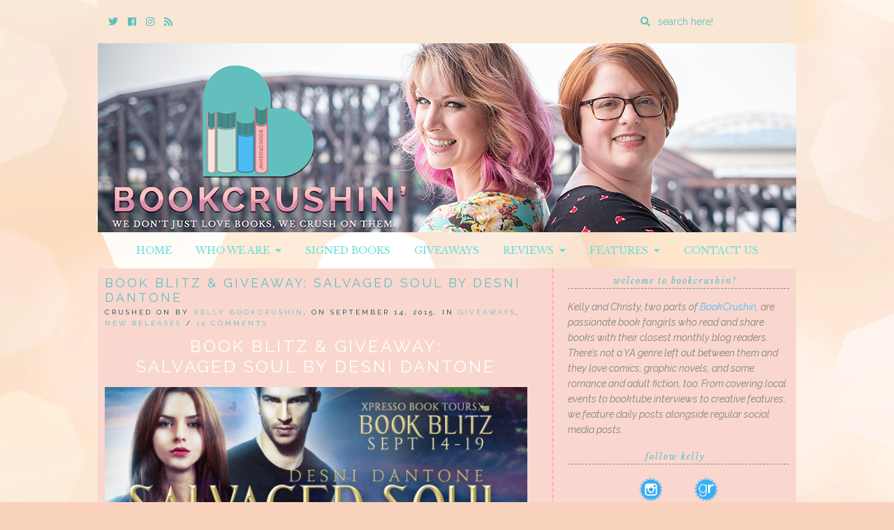

--- FILE ---
content_type: text/html; charset=UTF-8
request_url: https://bookcrushin.com/book-blitz-giveaway-salvaged-soul-by-desni-dantone/
body_size: 18883
content:
<!doctype html>

<html lang="en-US" class="no-js">

<head>
	<meta charset="utf-8">
	<meta http-equiv="X-UA-Compatible" content="IE=edge,chrome=1">

	<meta name="viewport" content="width=device-width">

	<link rel="pingback" href="https://bookcrushin.com/xmlrpc.php">

	<!-- wordpress head functions -->
	<meta name='robots' content='index, follow, max-image-preview:large, max-snippet:-1, max-video-preview:-1' />

	<!-- This site is optimized with the Yoast SEO plugin v24.5 - https://yoast.com/wordpress/plugins/seo/ -->
	<title>Book Blitz &amp; Giveaway: Salvaged Soul by Desni Dantone - BookCrushin</title>
	<link rel="canonical" href="https://bookcrushin.com/book-blitz-giveaway-salvaged-soul-by-desni-dantone/" />
	<meta property="og:locale" content="en_US" />
	<meta property="og:type" content="article" />
	<meta property="og:title" content="Book Blitz &amp; Giveaway: Salvaged Soul by Desni Dantone - BookCrushin" />
	<meta property="og:description" content="Book Blitz &amp; Giveaway: Salvaged Soul by Desni Dantone BookCrushin is happy to help share the news about the newest release in the Ignited Series, Salvaged Soul by Desni Dantone. In this post you will find all the book information, an excerpt, as well as an exclusive and blitz-wide giveaway! [&hellip;]" />
	<meta property="og:url" content="https://bookcrushin.com/book-blitz-giveaway-salvaged-soul-by-desni-dantone/" />
	<meta property="og:site_name" content="BookCrushin" />
	<meta property="article:publisher" content="https://www.facebook.com/BookCrushin/" />
	<meta property="article:published_time" content="2015-09-14T13:30:26+00:00" />
	<meta property="og:image" content="https://i0.wp.com/bookcrushin.com/wp-content/uploads/2015/07/SalvagedSoul.Ebook_-e1436321321176.jpg?fit=400%2C600&ssl=1" />
	<meta property="og:image:width" content="400" />
	<meta property="og:image:height" content="600" />
	<meta property="og:image:type" content="image/jpeg" />
	<meta name="author" content="Kelly BookCrushin" />
	<meta name="twitter:card" content="summary_large_image" />
	<meta name="twitter:creator" content="@bookcrushin" />
	<meta name="twitter:site" content="@bookcrushin" />
	<meta name="twitter:label1" content="Written by" />
	<meta name="twitter:data1" content="Kelly BookCrushin" />
	<meta name="twitter:label2" content="Est. reading time" />
	<meta name="twitter:data2" content="7 minutes" />
	<script type="application/ld+json" class="yoast-schema-graph">{"@context":"https://schema.org","@graph":[{"@type":"Article","@id":"https://bookcrushin.com/book-blitz-giveaway-salvaged-soul-by-desni-dantone/#article","isPartOf":{"@id":"https://bookcrushin.com/book-blitz-giveaway-salvaged-soul-by-desni-dantone/"},"author":{"name":"Kelly BookCrushin","@id":"https://bookcrushin.com/#/schema/person/0d784b2cabe42c6bbc815300596c86f6"},"headline":"Book Blitz &#038; Giveaway: Salvaged Soul by Desni Dantone","datePublished":"2015-09-14T13:30:26+00:00","mainEntityOfPage":{"@id":"https://bookcrushin.com/book-blitz-giveaway-salvaged-soul-by-desni-dantone/"},"wordCount":1321,"publisher":{"@id":"https://bookcrushin.com/#organization"},"image":{"@id":"https://bookcrushin.com/book-blitz-giveaway-salvaged-soul-by-desni-dantone/#primaryimage"},"thumbnailUrl":"https://bookcrushin.com/wp-content/uploads/2015/07/SalvagedSoul.Ebook_-e1436321321176.jpg","keywords":["Fantasy","Giveaways","mythology","New Release","Romance","Urban Fantasy","YA","Young Adult"],"articleSection":["Giveaways","New Releases"],"inLanguage":"en-US"},{"@type":"WebPage","@id":"https://bookcrushin.com/book-blitz-giveaway-salvaged-soul-by-desni-dantone/","url":"https://bookcrushin.com/book-blitz-giveaway-salvaged-soul-by-desni-dantone/","name":"Book Blitz & Giveaway: Salvaged Soul by Desni Dantone - BookCrushin","isPartOf":{"@id":"https://bookcrushin.com/#website"},"primaryImageOfPage":{"@id":"https://bookcrushin.com/book-blitz-giveaway-salvaged-soul-by-desni-dantone/#primaryimage"},"image":{"@id":"https://bookcrushin.com/book-blitz-giveaway-salvaged-soul-by-desni-dantone/#primaryimage"},"thumbnailUrl":"https://bookcrushin.com/wp-content/uploads/2015/07/SalvagedSoul.Ebook_-e1436321321176.jpg","datePublished":"2015-09-14T13:30:26+00:00","breadcrumb":{"@id":"https://bookcrushin.com/book-blitz-giveaway-salvaged-soul-by-desni-dantone/#breadcrumb"},"inLanguage":"en-US","potentialAction":[{"@type":"ReadAction","target":["https://bookcrushin.com/book-blitz-giveaway-salvaged-soul-by-desni-dantone/"]}]},{"@type":"ImageObject","inLanguage":"en-US","@id":"https://bookcrushin.com/book-blitz-giveaway-salvaged-soul-by-desni-dantone/#primaryimage","url":"https://bookcrushin.com/wp-content/uploads/2015/07/SalvagedSoul.Ebook_-e1436321321176.jpg","contentUrl":"https://bookcrushin.com/wp-content/uploads/2015/07/SalvagedSoul.Ebook_-e1436321321176.jpg","width":400,"height":600},{"@type":"BreadcrumbList","@id":"https://bookcrushin.com/book-blitz-giveaway-salvaged-soul-by-desni-dantone/#breadcrumb","itemListElement":[{"@type":"ListItem","position":1,"name":"Home","item":"https://bookcrushin.com/"},{"@type":"ListItem","position":2,"name":"Book Blitz &#038; Giveaway: Salvaged Soul by Desni Dantone"}]},{"@type":"WebSite","@id":"https://bookcrushin.com/#website","url":"https://bookcrushin.com/","name":"BookCrushin","description":"We don&#039;t just LOVE books, we CRUSH on them!","publisher":{"@id":"https://bookcrushin.com/#organization"},"potentialAction":[{"@type":"SearchAction","target":{"@type":"EntryPoint","urlTemplate":"https://bookcrushin.com/?s={search_term_string}"},"query-input":{"@type":"PropertyValueSpecification","valueRequired":true,"valueName":"search_term_string"}}],"inLanguage":"en-US"},{"@type":"Organization","@id":"https://bookcrushin.com/#organization","name":"BookCrushin","url":"https://bookcrushin.com/","logo":{"@type":"ImageObject","inLanguage":"en-US","@id":"https://bookcrushin.com/#/schema/logo/image/","url":"https://i0.wp.com/bookcrushin.com/wp-content/uploads/2018/08/bookcrushin-logo-social.jpg?fit=1030%2C1009&ssl=1","contentUrl":"https://i0.wp.com/bookcrushin.com/wp-content/uploads/2018/08/bookcrushin-logo-social.jpg?fit=1030%2C1009&ssl=1","width":1030,"height":1009,"caption":"BookCrushin"},"image":{"@id":"https://bookcrushin.com/#/schema/logo/image/"},"sameAs":["https://www.facebook.com/BookCrushin/","https://x.com/bookcrushin","http://www.instagram.com/bookcrushin"]},{"@type":"Person","@id":"https://bookcrushin.com/#/schema/person/0d784b2cabe42c6bbc815300596c86f6","name":"Kelly BookCrushin","image":{"@type":"ImageObject","inLanguage":"en-US","@id":"https://bookcrushin.com/#/schema/person/image/","url":"https://secure.gravatar.com/avatar/f5932ee6104cd1b9e7d0d57df52e02d7?s=96&d=identicon&r=pg","contentUrl":"https://secure.gravatar.com/avatar/f5932ee6104cd1b9e7d0d57df52e02d7?s=96&d=identicon&r=pg","caption":"Kelly BookCrushin"},"description":"She/her - Philadelphia, PA.","sameAs":["https://bookcrushin.com","http://www.instagram.com/bookcrushin","https://x.com/bookcrushin"],"url":"https://bookcrushin.com/author/kelly/"}]}</script>
	<!-- / Yoast SEO plugin. -->


<link rel='dns-prefetch' href='//secure.gravatar.com' />
<link rel='dns-prefetch' href='//stats.wp.com' />
<link rel='dns-prefetch' href='//use.fontawesome.com' />
<link rel='dns-prefetch' href='//fonts.googleapis.com' />
<link rel='dns-prefetch' href='//v0.wordpress.com' />
<link rel="alternate" type="application/rss+xml" title="BookCrushin &raquo; Feed" href="https://bookcrushin.com/feed/" />
<link rel="alternate" type="application/rss+xml" title="BookCrushin &raquo; Comments Feed" href="https://bookcrushin.com/comments/feed/" />
<link rel="alternate" type="application/rss+xml" title="BookCrushin &raquo; Book Blitz &#038; Giveaway: Salvaged Soul by Desni Dantone Comments Feed" href="https://bookcrushin.com/book-blitz-giveaway-salvaged-soul-by-desni-dantone/feed/" />
<script type="text/javascript">
/* <![CDATA[ */
window._wpemojiSettings = {"baseUrl":"https:\/\/s.w.org\/images\/core\/emoji\/15.0.3\/72x72\/","ext":".png","svgUrl":"https:\/\/s.w.org\/images\/core\/emoji\/15.0.3\/svg\/","svgExt":".svg","source":{"concatemoji":"https:\/\/bookcrushin.com\/wp-includes\/js\/wp-emoji-release.min.js?ver=fb51ed45810bbe60eb9ea387ff89c020"}};
/*! This file is auto-generated */
!function(i,n){var o,s,e;function c(e){try{var t={supportTests:e,timestamp:(new Date).valueOf()};sessionStorage.setItem(o,JSON.stringify(t))}catch(e){}}function p(e,t,n){e.clearRect(0,0,e.canvas.width,e.canvas.height),e.fillText(t,0,0);var t=new Uint32Array(e.getImageData(0,0,e.canvas.width,e.canvas.height).data),r=(e.clearRect(0,0,e.canvas.width,e.canvas.height),e.fillText(n,0,0),new Uint32Array(e.getImageData(0,0,e.canvas.width,e.canvas.height).data));return t.every(function(e,t){return e===r[t]})}function u(e,t,n){switch(t){case"flag":return n(e,"\ud83c\udff3\ufe0f\u200d\u26a7\ufe0f","\ud83c\udff3\ufe0f\u200b\u26a7\ufe0f")?!1:!n(e,"\ud83c\uddfa\ud83c\uddf3","\ud83c\uddfa\u200b\ud83c\uddf3")&&!n(e,"\ud83c\udff4\udb40\udc67\udb40\udc62\udb40\udc65\udb40\udc6e\udb40\udc67\udb40\udc7f","\ud83c\udff4\u200b\udb40\udc67\u200b\udb40\udc62\u200b\udb40\udc65\u200b\udb40\udc6e\u200b\udb40\udc67\u200b\udb40\udc7f");case"emoji":return!n(e,"\ud83d\udc26\u200d\u2b1b","\ud83d\udc26\u200b\u2b1b")}return!1}function f(e,t,n){var r="undefined"!=typeof WorkerGlobalScope&&self instanceof WorkerGlobalScope?new OffscreenCanvas(300,150):i.createElement("canvas"),a=r.getContext("2d",{willReadFrequently:!0}),o=(a.textBaseline="top",a.font="600 32px Arial",{});return e.forEach(function(e){o[e]=t(a,e,n)}),o}function t(e){var t=i.createElement("script");t.src=e,t.defer=!0,i.head.appendChild(t)}"undefined"!=typeof Promise&&(o="wpEmojiSettingsSupports",s=["flag","emoji"],n.supports={everything:!0,everythingExceptFlag:!0},e=new Promise(function(e){i.addEventListener("DOMContentLoaded",e,{once:!0})}),new Promise(function(t){var n=function(){try{var e=JSON.parse(sessionStorage.getItem(o));if("object"==typeof e&&"number"==typeof e.timestamp&&(new Date).valueOf()<e.timestamp+604800&&"object"==typeof e.supportTests)return e.supportTests}catch(e){}return null}();if(!n){if("undefined"!=typeof Worker&&"undefined"!=typeof OffscreenCanvas&&"undefined"!=typeof URL&&URL.createObjectURL&&"undefined"!=typeof Blob)try{var e="postMessage("+f.toString()+"("+[JSON.stringify(s),u.toString(),p.toString()].join(",")+"));",r=new Blob([e],{type:"text/javascript"}),a=new Worker(URL.createObjectURL(r),{name:"wpTestEmojiSupports"});return void(a.onmessage=function(e){c(n=e.data),a.terminate(),t(n)})}catch(e){}c(n=f(s,u,p))}t(n)}).then(function(e){for(var t in e)n.supports[t]=e[t],n.supports.everything=n.supports.everything&&n.supports[t],"flag"!==t&&(n.supports.everythingExceptFlag=n.supports.everythingExceptFlag&&n.supports[t]);n.supports.everythingExceptFlag=n.supports.everythingExceptFlag&&!n.supports.flag,n.DOMReady=!1,n.readyCallback=function(){n.DOMReady=!0}}).then(function(){return e}).then(function(){var e;n.supports.everything||(n.readyCallback(),(e=n.source||{}).concatemoji?t(e.concatemoji):e.wpemoji&&e.twemoji&&(t(e.twemoji),t(e.wpemoji)))}))}((window,document),window._wpemojiSettings);
/* ]]> */
</script>
<style id='wp-emoji-styles-inline-css' type='text/css'>

	img.wp-smiley, img.emoji {
		display: inline !important;
		border: none !important;
		box-shadow: none !important;
		height: 1em !important;
		width: 1em !important;
		margin: 0 0.07em !important;
		vertical-align: -0.1em !important;
		background: none !important;
		padding: 0 !important;
	}
</style>
<link rel='stylesheet' id='wp-block-library-css' href='https://bookcrushin.com/wp-includes/css/dist/block-library/style.min.css?ver=fb51ed45810bbe60eb9ea387ff89c020' type='text/css' media='all' />
<link rel='stylesheet' id='mediaelement-css' href='https://bookcrushin.com/wp-includes/js/mediaelement/mediaelementplayer-legacy.min.css?ver=4.2.17' type='text/css' media='all' />
<link rel='stylesheet' id='wp-mediaelement-css' href='https://bookcrushin.com/wp-includes/js/mediaelement/wp-mediaelement.min.css?ver=fb51ed45810bbe60eb9ea387ff89c020' type='text/css' media='all' />
<style id='jetpack-sharing-buttons-style-inline-css' type='text/css'>
.jetpack-sharing-buttons__services-list{display:flex;flex-direction:row;flex-wrap:wrap;gap:0;list-style-type:none;margin:5px;padding:0}.jetpack-sharing-buttons__services-list.has-small-icon-size{font-size:12px}.jetpack-sharing-buttons__services-list.has-normal-icon-size{font-size:16px}.jetpack-sharing-buttons__services-list.has-large-icon-size{font-size:24px}.jetpack-sharing-buttons__services-list.has-huge-icon-size{font-size:36px}@media print{.jetpack-sharing-buttons__services-list{display:none!important}}.editor-styles-wrapper .wp-block-jetpack-sharing-buttons{gap:0;padding-inline-start:0}ul.jetpack-sharing-buttons__services-list.has-background{padding:1.25em 2.375em}
</style>
<style id='classic-theme-styles-inline-css' type='text/css'>
/*! This file is auto-generated */
.wp-block-button__link{color:#fff;background-color:#32373c;border-radius:9999px;box-shadow:none;text-decoration:none;padding:calc(.667em + 2px) calc(1.333em + 2px);font-size:1.125em}.wp-block-file__button{background:#32373c;color:#fff;text-decoration:none}
</style>
<style id='global-styles-inline-css' type='text/css'>
body{--wp--preset--color--black: #000000;--wp--preset--color--cyan-bluish-gray: #abb8c3;--wp--preset--color--white: #ffffff;--wp--preset--color--pale-pink: #f78da7;--wp--preset--color--vivid-red: #cf2e2e;--wp--preset--color--luminous-vivid-orange: #ff6900;--wp--preset--color--luminous-vivid-amber: #fcb900;--wp--preset--color--light-green-cyan: #7bdcb5;--wp--preset--color--vivid-green-cyan: #00d084;--wp--preset--color--pale-cyan-blue: #8ed1fc;--wp--preset--color--vivid-cyan-blue: #0693e3;--wp--preset--color--vivid-purple: #9b51e0;--wp--preset--gradient--vivid-cyan-blue-to-vivid-purple: linear-gradient(135deg,rgba(6,147,227,1) 0%,rgb(155,81,224) 100%);--wp--preset--gradient--light-green-cyan-to-vivid-green-cyan: linear-gradient(135deg,rgb(122,220,180) 0%,rgb(0,208,130) 100%);--wp--preset--gradient--luminous-vivid-amber-to-luminous-vivid-orange: linear-gradient(135deg,rgba(252,185,0,1) 0%,rgba(255,105,0,1) 100%);--wp--preset--gradient--luminous-vivid-orange-to-vivid-red: linear-gradient(135deg,rgba(255,105,0,1) 0%,rgb(207,46,46) 100%);--wp--preset--gradient--very-light-gray-to-cyan-bluish-gray: linear-gradient(135deg,rgb(238,238,238) 0%,rgb(169,184,195) 100%);--wp--preset--gradient--cool-to-warm-spectrum: linear-gradient(135deg,rgb(74,234,220) 0%,rgb(151,120,209) 20%,rgb(207,42,186) 40%,rgb(238,44,130) 60%,rgb(251,105,98) 80%,rgb(254,248,76) 100%);--wp--preset--gradient--blush-light-purple: linear-gradient(135deg,rgb(255,206,236) 0%,rgb(152,150,240) 100%);--wp--preset--gradient--blush-bordeaux: linear-gradient(135deg,rgb(254,205,165) 0%,rgb(254,45,45) 50%,rgb(107,0,62) 100%);--wp--preset--gradient--luminous-dusk: linear-gradient(135deg,rgb(255,203,112) 0%,rgb(199,81,192) 50%,rgb(65,88,208) 100%);--wp--preset--gradient--pale-ocean: linear-gradient(135deg,rgb(255,245,203) 0%,rgb(182,227,212) 50%,rgb(51,167,181) 100%);--wp--preset--gradient--electric-grass: linear-gradient(135deg,rgb(202,248,128) 0%,rgb(113,206,126) 100%);--wp--preset--gradient--midnight: linear-gradient(135deg,rgb(2,3,129) 0%,rgb(40,116,252) 100%);--wp--preset--font-size--small: 13px;--wp--preset--font-size--medium: 20px;--wp--preset--font-size--large: 36px;--wp--preset--font-size--x-large: 42px;--wp--preset--spacing--20: 0.44rem;--wp--preset--spacing--30: 0.67rem;--wp--preset--spacing--40: 1rem;--wp--preset--spacing--50: 1.5rem;--wp--preset--spacing--60: 2.25rem;--wp--preset--spacing--70: 3.38rem;--wp--preset--spacing--80: 5.06rem;--wp--preset--shadow--natural: 6px 6px 9px rgba(0, 0, 0, 0.2);--wp--preset--shadow--deep: 12px 12px 50px rgba(0, 0, 0, 0.4);--wp--preset--shadow--sharp: 6px 6px 0px rgba(0, 0, 0, 0.2);--wp--preset--shadow--outlined: 6px 6px 0px -3px rgba(255, 255, 255, 1), 6px 6px rgba(0, 0, 0, 1);--wp--preset--shadow--crisp: 6px 6px 0px rgba(0, 0, 0, 1);}:where(.is-layout-flex){gap: 0.5em;}:where(.is-layout-grid){gap: 0.5em;}body .is-layout-flex{display: flex;}body .is-layout-flex{flex-wrap: wrap;align-items: center;}body .is-layout-flex > *{margin: 0;}body .is-layout-grid{display: grid;}body .is-layout-grid > *{margin: 0;}:where(.wp-block-columns.is-layout-flex){gap: 2em;}:where(.wp-block-columns.is-layout-grid){gap: 2em;}:where(.wp-block-post-template.is-layout-flex){gap: 1.25em;}:where(.wp-block-post-template.is-layout-grid){gap: 1.25em;}.has-black-color{color: var(--wp--preset--color--black) !important;}.has-cyan-bluish-gray-color{color: var(--wp--preset--color--cyan-bluish-gray) !important;}.has-white-color{color: var(--wp--preset--color--white) !important;}.has-pale-pink-color{color: var(--wp--preset--color--pale-pink) !important;}.has-vivid-red-color{color: var(--wp--preset--color--vivid-red) !important;}.has-luminous-vivid-orange-color{color: var(--wp--preset--color--luminous-vivid-orange) !important;}.has-luminous-vivid-amber-color{color: var(--wp--preset--color--luminous-vivid-amber) !important;}.has-light-green-cyan-color{color: var(--wp--preset--color--light-green-cyan) !important;}.has-vivid-green-cyan-color{color: var(--wp--preset--color--vivid-green-cyan) !important;}.has-pale-cyan-blue-color{color: var(--wp--preset--color--pale-cyan-blue) !important;}.has-vivid-cyan-blue-color{color: var(--wp--preset--color--vivid-cyan-blue) !important;}.has-vivid-purple-color{color: var(--wp--preset--color--vivid-purple) !important;}.has-black-background-color{background-color: var(--wp--preset--color--black) !important;}.has-cyan-bluish-gray-background-color{background-color: var(--wp--preset--color--cyan-bluish-gray) !important;}.has-white-background-color{background-color: var(--wp--preset--color--white) !important;}.has-pale-pink-background-color{background-color: var(--wp--preset--color--pale-pink) !important;}.has-vivid-red-background-color{background-color: var(--wp--preset--color--vivid-red) !important;}.has-luminous-vivid-orange-background-color{background-color: var(--wp--preset--color--luminous-vivid-orange) !important;}.has-luminous-vivid-amber-background-color{background-color: var(--wp--preset--color--luminous-vivid-amber) !important;}.has-light-green-cyan-background-color{background-color: var(--wp--preset--color--light-green-cyan) !important;}.has-vivid-green-cyan-background-color{background-color: var(--wp--preset--color--vivid-green-cyan) !important;}.has-pale-cyan-blue-background-color{background-color: var(--wp--preset--color--pale-cyan-blue) !important;}.has-vivid-cyan-blue-background-color{background-color: var(--wp--preset--color--vivid-cyan-blue) !important;}.has-vivid-purple-background-color{background-color: var(--wp--preset--color--vivid-purple) !important;}.has-black-border-color{border-color: var(--wp--preset--color--black) !important;}.has-cyan-bluish-gray-border-color{border-color: var(--wp--preset--color--cyan-bluish-gray) !important;}.has-white-border-color{border-color: var(--wp--preset--color--white) !important;}.has-pale-pink-border-color{border-color: var(--wp--preset--color--pale-pink) !important;}.has-vivid-red-border-color{border-color: var(--wp--preset--color--vivid-red) !important;}.has-luminous-vivid-orange-border-color{border-color: var(--wp--preset--color--luminous-vivid-orange) !important;}.has-luminous-vivid-amber-border-color{border-color: var(--wp--preset--color--luminous-vivid-amber) !important;}.has-light-green-cyan-border-color{border-color: var(--wp--preset--color--light-green-cyan) !important;}.has-vivid-green-cyan-border-color{border-color: var(--wp--preset--color--vivid-green-cyan) !important;}.has-pale-cyan-blue-border-color{border-color: var(--wp--preset--color--pale-cyan-blue) !important;}.has-vivid-cyan-blue-border-color{border-color: var(--wp--preset--color--vivid-cyan-blue) !important;}.has-vivid-purple-border-color{border-color: var(--wp--preset--color--vivid-purple) !important;}.has-vivid-cyan-blue-to-vivid-purple-gradient-background{background: var(--wp--preset--gradient--vivid-cyan-blue-to-vivid-purple) !important;}.has-light-green-cyan-to-vivid-green-cyan-gradient-background{background: var(--wp--preset--gradient--light-green-cyan-to-vivid-green-cyan) !important;}.has-luminous-vivid-amber-to-luminous-vivid-orange-gradient-background{background: var(--wp--preset--gradient--luminous-vivid-amber-to-luminous-vivid-orange) !important;}.has-luminous-vivid-orange-to-vivid-red-gradient-background{background: var(--wp--preset--gradient--luminous-vivid-orange-to-vivid-red) !important;}.has-very-light-gray-to-cyan-bluish-gray-gradient-background{background: var(--wp--preset--gradient--very-light-gray-to-cyan-bluish-gray) !important;}.has-cool-to-warm-spectrum-gradient-background{background: var(--wp--preset--gradient--cool-to-warm-spectrum) !important;}.has-blush-light-purple-gradient-background{background: var(--wp--preset--gradient--blush-light-purple) !important;}.has-blush-bordeaux-gradient-background{background: var(--wp--preset--gradient--blush-bordeaux) !important;}.has-luminous-dusk-gradient-background{background: var(--wp--preset--gradient--luminous-dusk) !important;}.has-pale-ocean-gradient-background{background: var(--wp--preset--gradient--pale-ocean) !important;}.has-electric-grass-gradient-background{background: var(--wp--preset--gradient--electric-grass) !important;}.has-midnight-gradient-background{background: var(--wp--preset--gradient--midnight) !important;}.has-small-font-size{font-size: var(--wp--preset--font-size--small) !important;}.has-medium-font-size{font-size: var(--wp--preset--font-size--medium) !important;}.has-large-font-size{font-size: var(--wp--preset--font-size--large) !important;}.has-x-large-font-size{font-size: var(--wp--preset--font-size--x-large) !important;}
.wp-block-navigation a:where(:not(.wp-element-button)){color: inherit;}
:where(.wp-block-post-template.is-layout-flex){gap: 1.25em;}:where(.wp-block-post-template.is-layout-grid){gap: 1.25em;}
:where(.wp-block-columns.is-layout-flex){gap: 2em;}:where(.wp-block-columns.is-layout-grid){gap: 2em;}
.wp-block-pullquote{font-size: 1.5em;line-height: 1.6;}
</style>
<link rel='stylesheet' id='collapscore-css-css' href='https://bookcrushin.com/wp-content/plugins/jquery-collapse-o-matic/css/core_style.css?ver=1.0' type='text/css' media='all' />
<link rel='stylesheet' id='collapseomatic-css-css' href='https://bookcrushin.com/wp-content/plugins/jquery-collapse-o-matic/css/light_style.css?ver=1.6' type='text/css' media='all' />
<link rel='stylesheet' id='ubb-front-end-styles-css' href='https://bookcrushin.com/wp-content/plugins/ultimate-book-blogger/assets/css/frontend.css?ver=3.6.2' type='text/css' media='all' />
<style id='ubb-front-end-styles-inline-css' type='text/css'>

			.star_rating {
				color: #61c0bf;
			}
			
		.ubb-content-warning {
			background: #61c0bf;
			color: #f9d2bd;
		}
		
		.ubb-about-author {
			background: #fae3d9;
			border: 0px none ;
			color: #848484;
		}
		
		.ubb-tabs ul li a {
			color: #787878;
		}

		.ubb-tabs li.ubb-active-link, .ubb-tabs-content {
			background: #f9e1d6;
			border: 2px dashed #ffb6b9;
		}
		
		.ubb-tabs li.ubb-active-link {
			border-bottom-color: #f9e1d6;
		}

		.ubb-tabs li.ubb-active-link a {
			color: #61c0bf;
		}

		.ubb-related-post:hover {
			background: #f9e9e5;
		}
		
		.ubb-spoiler .ubb-thespoil {
			background: #ffb6b9;
		}
		
</style>
<link rel='stylesheet' id='font-awesome-css' href='https://use.fontawesome.com/releases/v5.5.0/css/all.css?ver=5.5.0' type='text/css' media='all' />
<link rel='stylesheet' id='tweakme2-google-fonts-css' href='https://fonts.googleapis.com/css?family=Libre+Baskerville%3A400%2C400italic%7CRaleway%3A400%2C400italic%2C700%2C700italic%2C600%2C500&#038;ver=6.5.7' type='text/css' media='all' />
<link rel='stylesheet' id='bootstrap-css' href='https://bookcrushin.com/wp-content/themes/tweakme2/assets/css/bootstrap.min.css?ver=3.0' type='text/css' media='all' />
<link rel='stylesheet' id='tweakme2-css' href='https://bookcrushin.com/wp-content/themes/tweakme2/style.css?ver=2.3.0' type='text/css' media='all' />
<style id='tweakme2-inline-css' type='text/css'>
@media (min-width: 992px) { #main_content_wrap > .col-md-8 { width: 66%; } #main_content_wrap > .col-md-4 { width: 34%; } }
</style>
<link rel='stylesheet' id='tweakme2-custom-css-css' href='https://bookcrushin.com/wp-content/uploads/tweakme2/custom-css.css?ver=1769235062' type='text/css' media='all' />
<link rel='stylesheet' id='jetpack-subscriptions-css' href='https://bookcrushin.com/wp-content/plugins/jetpack/modules/subscriptions/subscriptions.css?ver=14.0' type='text/css' media='all' />
<link rel='stylesheet' id='sharedaddy-css' href='https://bookcrushin.com/wp-content/plugins/jetpack/modules/sharedaddy/sharing.css?ver=14.0' type='text/css' media='all' />
<link rel='stylesheet' id='social-logos-css' href='https://bookcrushin.com/wp-content/plugins/jetpack/_inc/social-logos/social-logos.min.css?ver=14.0' type='text/css' media='all' />
<script type="text/javascript" src="https://bookcrushin.com/wp-includes/js/jquery/jquery.min.js?ver=3.7.1" id="jquery-core-js"></script>
<script type="text/javascript" src="https://bookcrushin.com/wp-includes/js/jquery/jquery-migrate.min.js?ver=3.4.1" id="jquery-migrate-js"></script>
<link rel="https://api.w.org/" href="https://bookcrushin.com/wp-json/" /><link rel="alternate" type="application/json" href="https://bookcrushin.com/wp-json/wp/v2/posts/11649" /><link rel="EditURI" type="application/rsd+xml" title="RSD" href="https://bookcrushin.com/xmlrpc.php?rsd" />
<link rel="alternate" type="application/json+oembed" href="https://bookcrushin.com/wp-json/oembed/1.0/embed?url=https%3A%2F%2Fbookcrushin.com%2Fbook-blitz-giveaway-salvaged-soul-by-desni-dantone%2F" />
<link rel="alternate" type="text/xml+oembed" href="https://bookcrushin.com/wp-json/oembed/1.0/embed?url=https%3A%2F%2Fbookcrushin.com%2Fbook-blitz-giveaway-salvaged-soul-by-desni-dantone%2F&#038;format=xml" />
	<style>img#wpstats{display:none}</style>
		<meta name="p:domain_verify" content="4e93f9166c54cc495760695677e52bf7"/>
<link rel="icon" href="https://bookcrushin.com/wp-content/uploads/2018/08/cropped-Bookcrushin-Logo-32x32.png" sizes="32x32" />
<link rel="icon" href="https://bookcrushin.com/wp-content/uploads/2018/08/cropped-Bookcrushin-Logo-192x192.png" sizes="192x192" />
<link rel="apple-touch-icon" href="https://bookcrushin.com/wp-content/uploads/2018/08/cropped-Bookcrushin-Logo-180x180.png" />
<meta name="msapplication-TileImage" content="https://bookcrushin.com/wp-content/uploads/2018/08/cropped-Bookcrushin-Logo-270x270.png" />
	<!-- end of wordpress head -->

</head>

<body data-rsssl=1 class="post-template-default single single-post postid-11649 single-format-standard">


<div id="wrap">

	<div id="top-bar" class="container">
	<div class="top-bar-wrap">

		<div class="top-bar-section">	<ul class="tweakme2-social-media">
		<li><a href="https://twitter.com/bookcrushin" target="_blank"><span class="screen-reader-text">Twitter</span><i class="fab fa-twitter"></i></a></li>
<li><a href="https://www.facebook.com/bookcrushin" target="_blank"><span class="screen-reader-text">Cebook</span><i class="fab fa-facebook"></i></a></li>
<li><a href="https://www.instagram.com/bookcrushin" target="_blank"><span class="screen-reader-text">Instagram</span><i class="fab fa-instagram"></i></a></li>
<li><a href="https://bookcrush.in/feed/" target="_blank"><span class="screen-reader-text">Rss</span><i class="fa fa-rss"></i></a></li>	</ul>
	</div><div class="top-bar-section">					<form action="https://bookcrushin.com/" method="GET" class="relative">
						<label for="top-bar-search" class="screen-reader-text">Enter a search query</label>
						<i class="fa fa-search"></i>
						<input type="search" id="top-bar-search" name="s" placeholder="search here!" value="">
					</form>
					</div>
	</div>
</div>
					<header role="banner" id="top-header" class="text-center">
													<div class="site-logo text-center">
								<a href="https://bookcrushin.com"><img src="https://bookcrushin.com/wp-content/uploads/2018/08/Bookcrushin-Final-Banner.png" alt="BookCrushin"></a>
							</div>
												</header>
						<nav id="navbar-wrap-1" class="navbar navbar-creativewhim nav-centered" role="navigation">
		<div class="container">
			<div class="navbar-header nomargin">
				<button type="button" class="navbar-toggle" data-toggle="collapse" data-target="#navbar_1">
					<span class="sr-only">Toggle navigation</span>
					<span class="icon-bar"></span>
					<span class="icon-bar"></span>
					<span class="icon-bar"></span>
				</button>
			</div>
			<div id="navbar_1" class="collapse navbar-collapse">
				<ul id="menu-default" class="nav navbar-nav"><li id="menu-item-18058" class="menu-item menu-item-type-custom menu-item-object-custom menu-item-home menu-item-18058"><a href="https://bookcrushin.com/">Home</a></li>
<li id="menu-item-159" class="menu-item menu-item-type-post_type menu-item-object-page menu-item-has-children menu-item-159 dropdown"><a href="https://bookcrushin.com/about/" class="dropdown-toggle" data-toggle="dropdown">Who We Are &nbsp;<b class="fa fa-caret-down"></b></a>
<ul class="dropdown-menu">
	<li id="menu-item-18057" class="menu-item menu-item-type-post_type menu-item-object-page menu-item-18057"><a href="https://bookcrushin.com/about/">About Us</a></li>
	<li id="menu-item-157" class="menu-item menu-item-type-post_type menu-item-object-page menu-item-157"><a href="https://bookcrushin.com/review-policy/">Review Policy</a></li>
	<li id="menu-item-417" class="menu-item menu-item-type-post_type menu-item-object-page menu-item-417"><a href="https://bookcrushin.com/contact-us/">Contact Us</a></li>
</ul>
</li>
<li id="menu-item-38643" class="menu-item menu-item-type-post_type menu-item-object-page menu-item-38643"><a href="https://bookcrushin.com/where-to-buy-signed-books/">Signed Books</a></li>
<li id="menu-item-418" class="menu-item menu-item-type-taxonomy menu-item-object-category current-post-ancestor current-menu-parent current-post-parent menu-item-418"><a href="https://bookcrushin.com/category/giveaways/">Giveaways</a></li>
<li id="menu-item-160" class="menu-item menu-item-type-taxonomy menu-item-object-category menu-item-has-children menu-item-160 dropdown"><a href="https://bookcrushin.com/category/reviews/" class="dropdown-toggle" data-toggle="dropdown">Reviews &nbsp;<b class="fa fa-caret-down"></b></a>
<ul class="dropdown-menu">
	<li id="menu-item-18108" class="menu-item menu-item-type-custom menu-item-object-custom menu-item-18108"><a href="https://bookcrushin.com/category/reviews">Recent Reviews</a></li>
	<li id="menu-item-28369" class="menu-item menu-item-type-custom menu-item-object-custom menu-item-28369"><a href="https://bookcrushin.com/tag/audiobook-review/">Audiobook Reviews</a></li>
	<li id="menu-item-18106" class="menu-item menu-item-type-post_type menu-item-object-page menu-item-18106"><a href="https://bookcrushin.com/reviews-by-title/">Reviews by Title</a></li>
	<li id="menu-item-18105" class="menu-item menu-item-type-post_type menu-item-object-page menu-item-18105"><a href="https://bookcrushin.com/reviews-by-author/">Reviews by Author</a></li>
	<li id="menu-item-18104" class="menu-item menu-item-type-post_type menu-item-object-page menu-item-18104"><a href="https://bookcrushin.com/sortable-archive/">Sortable Archive</a></li>
</ul>
</li>
<li id="menu-item-554" class="menu-item menu-item-type-custom menu-item-object-custom menu-item-has-children menu-item-554 dropdown"><a class="dropdown-toggle" data-toggle="dropdown">Features &nbsp;<b class="fa fa-caret-down"></b></a>
<ul class="dropdown-menu">
	<li id="menu-item-416" class="menu-item menu-item-type-taxonomy menu-item-object-category current-post-ancestor current-menu-parent current-post-parent menu-item-416"><a href="https://bookcrushin.com/category/new-releases/">New Releases</a></li>
	<li id="menu-item-12850" class="menu-item menu-item-type-taxonomy menu-item-object-category menu-item-12850"><a href="https://bookcrushin.com/category/cover-crush/">Cover Crush</a></li>
	<li id="menu-item-12851" class="menu-item menu-item-type-taxonomy menu-item-object-category menu-item-12851"><a href="https://bookcrushin.com/category/books-on-our-radar/">Books On Our Radar</a></li>
	<li id="menu-item-18952" class="menu-item menu-item-type-taxonomy menu-item-object-category menu-item-18952"><a href="https://bookcrushin.com/category/its-personal/">It&#8217;s Personal</a></li>
	<li id="menu-item-18953" class="menu-item menu-item-type-taxonomy menu-item-object-category menu-item-18953"><a href="https://bookcrushin.com/category/comics-graphic-novels/">Comic Crush</a></li>
	<li id="menu-item-14661" class="menu-item menu-item-type-taxonomy menu-item-object-category menu-item-14661"><a href="https://bookcrushin.com/category/reviews/book-rewind/">Book Rewind</a></li>
	<li id="menu-item-23575" class="menu-item menu-item-type-post_type menu-item-object-page menu-item-23575"><a href="https://bookcrushin.com/events-calendar/">Book Events</a></li>
	<li id="menu-item-12852" class="menu-item menu-item-type-taxonomy menu-item-object-category menu-item-12852"><a href="https://bookcrushin.com/category/feature/">Features</a></li>
</ul>
</li>
<li id="menu-item-18012" class="menu-item menu-item-type-post_type menu-item-object-page menu-item-18012"><a href="https://bookcrushin.com/contact-us/">Contact Us</a></li>
</ul>			</div>
		</div>
	</nav>
	
	<div id="content" class="container">


	<div class="row nomargin" id="main_content_wrap">

		
		<main id="main" class="col-md-8 clearfix" role="main">

			
				<article id="post-11649" class="clear overflow-hidden single_post_page full-post post-11649 post type-post status-publish format-standard has-post-thumbnail hentry category-giveaways category-new-releases tag-fantasy tag-giveaways tag-mythology tag-new-release tag-romance tag-urban-fantasy tag-ya tag-young-adult">
							<header class="post_header">
						<h1 class="post-title entry-title">Book Blitz &#038; Giveaway: Salvaged Soul by Desni Dantone</h1>
					</header>
					<p class="meta">Crushed on by <a href="https://bookcrushin.com/author/kelly/">Kelly BookCrushin</a>, on September 14, 2015, in <a href="https://bookcrushin.com/category/giveaways/" title="View all posts in Giveaways">Giveaways</a>, <a href="https://bookcrushin.com/category/new-releases/" title="View all posts in New Releases">New Releases</a> / <a href="https://bookcrushin.com/book-blitz-giveaway-salvaged-soul-by-desni-dantone/#comments">12 Comments</a></p>					<div class="post_content">
						<h1 style="text-align: center;">Book Blitz &amp; Giveaway:<br />
Salvaged Soul by Desni Dantone</h1>
<p><a href="https://bookcrushin.com/wp-content/uploads/2015/08/SalvagedSoulBlitzBanner1-e1442197627870.png"><img fetchpriority="high" decoding="async" class="aligncenter size-full wp-image-11563" src="https://bookcrushin.com/wp-content/uploads/2015/08/SalvagedSoulBlitzBanner1-e1442197627870.png" alt="SalvagedSoulBlitzBanner1" width="651" height="241" /></a></p>
<p>BookCrushin is happy to help share the news about the newest release in the Ignited Series,<em> <strong>Salvaged Soul</strong></em> by Desni Dantone. In this post you will find all the book information, an excerpt, as well as an exclusive and blitz-wide giveaway!</p>
<p>&nbsp;</p>
<h4><a href="https://bookcrushin.com/wp-content/uploads/2015/07/SalvagedSoul.Ebook_-e1436321321176.jpg"><img decoding="async" class="alignleft size-full wp-image-11325" src="https://bookcrushin.com/wp-content/uploads/2015/07/SalvagedSoul.Ebook_-e1436321321176.jpg" alt="SalvagedSoul.Ebook" width="400" height="600" /></a>Salvaged Soul by Desni Dantone</h4>
<p>Series: <a href="https://www.goodreads.com/series/105947-ignited-series" target="_blank">Ignited Series #3</a><br />
Category: Young Adult, Mythology, Urban Fantasy<br />
Publication: <span class="aBn" tabindex="0" data-term="goog_368148634"><span class="aQJ">September 19th, 2015<br />
</span></span>Purchase: <a href="http://amzn.to/1Kh7gv6" target="_blank">Amazon</a>, <a href="http://www.barnesandnoble.com/w/salvaged-soul-desni-dantone/1122370485?ean=2940152048407" target="_blank">B&amp;N</a></p>
<blockquote><p>Life in paradise isn’t exactly what Kris thought it would be. Treated like a prisoner and forced to keep her romance with Nathan hidden, she struggles to adapt to island life with the Kala. Worse, her specialties are coming in faster than she can control, and she fears the Skotadi within her will soon win the battle for her soul. Her only hope is to embrace her Incantation lineage, master the skills she’s supposed to have, and free herself of her destiny. If only she could figure out how to do it…</p>
<p>The ghosts of Nathan’s past still inhabit the island. Adapting to the Kala way of life again is something he will grudgingly accept, as long as they agree to help Kris. But falling back into the Kala system means being a Kala soldier, and when the gods ask for help, he cannot refuse. Sent around the world on a mission, he faces new dangers and stumbles upon a startling discovery that could change everything…</p>
<p>Together, they face their biggest hurdle yet and put their relationship to the ultimate test. When old temptations arise, new enemies emerge, and emotions run high, can their love survive?</p>
<p>From Amazon’s bestselling author, <span class="il">Desni</span> <span class="il">Dantone</span>, comes the third installment of The Ignited Series, where the danger is real, the stakes are higher, and nothing is as it seems. Continue the journey with Kris, Nathan, Alec, and Callie as they discover that when friends become enemies, enemies become friends, and the battles lines between good and evil blur, choosing the right side isn’t always easy.</p>
<p><a href="https://www.goodreads.com/book/show/20588919-salvaged-soul?ac=1" target="_blank"><img decoding="async" class="aligncenter size-full wp-image-11372" src="https://bookcrushin.com/wp-content/uploads/2015/07/zz-add-to-goodreads-button.png" alt="zz-add-to-goodreads-button" width="134" height="45" srcset="https://bookcrushin.com/wp-content/uploads/2015/07/zz-add-to-goodreads-button.png 134w, https://bookcrushin.com/wp-content/uploads/2015/07/zz-add-to-goodreads-button-116x39.png 116w" sizes="(max-width: 134px) 100vw, 134px" /></a></p></blockquote>
<p>&nbsp;</p>
<h4> Excerpt:</h4>
<p style="text-align: left;">I lifted a hand, and brushed my knuckles against the stubbly shadow on his jaw. “How long has it been since you shaved?”</p>
<p style="text-align: left;">            “A few days.” He leaned into my touch. “Does it bother you?”</p>
<p style="text-align: left;">            His tone suggested that he knew it didn’t, but I answered anyway. “Not at all.” In fact, I thought it was sexy. Not a full beard. But a few missed shaves’ worth of stubble? Hell, yeah I thought that was hot.</p>
<p style="text-align: left;">            “You sure about that?”</p>
<p style="text-align: left;">The mischievous gleam in his eyes caused my pulse to jump. I didn’t know what he was up to until his head lowered to mine. I prepared for a kiss—and expected it to be another wonderfully glorious moment. But no. I didn’t get a kiss. Instead, I got roughed up by a stubbly chin against my cheek.</p>
<p style="text-align: left;">            “Ah!” I screeched, and pressed my palms against his chest. My hands warmed from the sudden contact with hard, smooth skin. Of course, his chest was bare. And of course, I didn’t manage to budge him at all.</p>
<p style="text-align: left;">            And I wasn’t so sure I really wanted to now. Not with pecs like that at my fingertips.</p>
<p style="text-align: left;">            Nathan took advantage of my moment of weakness. Tossing the bed sheets to the side, he threw a leg over both of mine and rose above me, pinning me beneath him. At the same time, his mouth moved to my ear, his stubble mercilessly scraping against everything in its path.</p>
<p style="text-align: left;">            “Say uncle?” His breath tickled the sensitive spot behind my ear, causing me to squirm in I’m-being-tickle-tortured agony.</p>
<p style="text-align: left;">            “Never!” I pushed against him, harder this time, because I was really ticklish there—and the jerk knew it.</p>
<p style="text-align: left;">He grabbed my wrists and pinned them above my head. As if I ever stood a chance. He nuzzled my neck, continuing his stubble-faced assault as I twisted and squealed beneath him, completely at his mercy.</p>
<p style="text-align: left;">“Uncle! Uncle!”</p>
<p style="text-align: left;">I felt the vibration in his chest as he chuckled. “That’s what I thought,” he murmured dangerously close to my ear.</p>
<p style="text-align: left;">This time, his breath against my skin didn’t tickle so much as it . . . felt good. Really good. So good a tiny, barely audible moan snuck past my parted lips. Nathan stilled, and the rush of his breath stirred the hair that had pooled on the pillow beneath me. He paused there, for only a moment, before his lips were on the move again, trailing a line of soft kisses along my jaw, coming closer.</p>
<p><a href="https://bookcrushin.com/wp-content/uploads/2015/09/white2Experience-Kris-and-Nathans-first-official-e1442198465308.png"><img loading="lazy" decoding="async" class="aligncenter size-full wp-image-11650" src="https://bookcrushin.com/wp-content/uploads/2015/09/white2Experience-Kris-and-Nathans-first-official-e1442198465308.png" alt="salvaged teaser" width="500" height="419" /></a></p>
<p>&nbsp;</p>
<h4>Series:</h4>
<p><strong><a href="https://bookcrushin.com/wp-content/uploads/2015/07/4158650.png"><img loading="lazy" decoding="async" class="alignleft wp-image-11329 size-medium" src="https://bookcrushin.com/wp-content/uploads/2015/07/4158650-252x300.png" alt="ignited" width="252" height="300" srcset="https://bookcrushin.com/wp-content/uploads/2015/07/4158650-252x300.png 252w, https://bookcrushin.com/wp-content/uploads/2015/07/4158650-116x138.png 116w, https://bookcrushin.com/wp-content/uploads/2015/07/4158650.png 400w" sizes="(max-width: 252px) 100vw, 252px" /></a>Ignited (Ignited #1)</strong></p>
<p><a href="http://amzn.to/1Kh7eU5" target="_blank">Amazon</a>  **  <a href="https://www.goodreads.com/book/show/18394140-ignited" target="_blank">Goodreads</a></p>
<p><a href="https://bookcrushin.com/reviews/cover-reveal-review-salvaged-soul-the-ignigted-series-by-desni-dantone/" target="_blank">Sara&#8217;s 4-star Review</a></p>
<blockquote><p>Seventeen year old Kris Young is on the run from a throng of superhuman golden-eyed freaks hell-bent on seeing her dead, and she doesn&#8217;t know why. Good thing she has her guardian angel to protect her&#8230;sort of.</p>
<p>Kris is aided by Nathan, the mysterious man that ends up being anything but angelic when he rescues her for the fourth time in fourteen years. Even if the handsome hero illusion is shattered by his harsh treatment of her, he knows how to fight this strange enemy and is determined to keep her safe at all costs.</p>
<p>As the body count rises in their wake, Nathan introduces Kris to a world in which not everyone is human and the battle lines between good and evil are clearly drawn. Kris&#8217;s piece in the puzzle is something neither is aware of and, as they uncover the truth, neither is prepared for what they find. Overcoming twists and revelations that shatter both of their lives, they discover that nothing is as it seems and nothing, least of all their hearts, are safe.</p>
<p>From debut author, Desni Dantone, Ignited is the first novel in a tale of first love, mystery and adventure that will introduce you to an exciting new world as Kris discovers how she fits in it.</p></blockquote>
<p>&nbsp;</p>
<p><strong>Sacrifi<img loading="lazy" decoding="async" class=" size-medium wp-image-11327 alignleft" src="https://bookcrushin.com/wp-content/uploads/2015/07/718385-252x300.png" alt="sacrificed" width="252" height="300" srcset="https://bookcrushin.com/wp-content/uploads/2015/07/718385-252x300.png 252w, https://bookcrushin.com/wp-content/uploads/2015/07/718385-116x138.png 116w, https://bookcrushin.com/wp-content/uploads/2015/07/718385.png 400w" sizes="(max-width: 252px) 100vw, 252px" />ced (Ignited #2)</strong></p>
<p><a href="http://amzn.to/1EWS22H" target="_blank">Amazon</a>  **  <a href="https://www.goodreads.com/book/show/19088511-sacrificed" target="_blank">Goodreads</a></p>
<p><a href="https://bookcrushin.com/reviews/cover-reveal-review-salvaged-soul-the-ignigted-series-by-desni-dantone/" target="_blank">Sara&#8217;s 4-star Review</a></p>
<blockquote><p><em>Kris Young is no normal seventeen year old.</em></p>
<p>She’s the worst thing to come along since the black plague, and she will do anything to alter the destiny she was made for. Failure is not an option. But if the shadows of evil overcome her…</p>
<p><em>Only one person can stop her.</em></p>
<p>When she meets Micah, she doesn’t expect him to save her life, or to offer his help. They were born enemies after all. Though he boasts noble intentions and a belief that, together, he and Kris could swing the tide of the war to the side of good once and for all, Kris can’t help but suspect that he is hiding something.</p>
<p><em>They have a plan…</em></p>
<p>Strengthened by new allies, Kris and gang take their fight to the Skotadi. As they discover shocking secrets and grow closer to learning of the evil-doers ultimate plans, Kris worries that time has run out. Struggling with her inner demons, she does the only thing she can to protect the ones that she cares about most, even if it tears her heart in two.</p>
<p><em>Question is, where will her heart lead her?</em></p></blockquote>
<p>&nbsp;</p>
<h4>Author Bio: Desni Dantone<img loading="lazy" decoding="async" class="alignright wp-image-11328 size-thumbnail" src="https://bookcrushin.com/wp-content/uploads/2015/07/1447956-150x150.png" alt="desni" width="150" height="150" srcset="https://bookcrushin.com/wp-content/uploads/2015/07/1447956-150x150.png 150w, https://bookcrushin.com/wp-content/uploads/2015/07/1447956-50x50.png 50w, https://bookcrushin.com/wp-content/uploads/2015/07/1447956-39x39.png 39w" sizes="(max-width: 150px) 100vw, 150px" /></h4>
<p>Desni Dantone is the author of The Ignited Series: Ignited (2013), Sacrificed (2014), and the upcoming Salvaged Soul and Avenging Heart.</p>
<p>She resides in Everett, PA with her husband, 3 sons, dog and cat, where she can usually be found writing on her laptop or engrossed in a book, usually of the paranormal romance variety. She loves to hear from her growing fan base on social media.</p>
<p><strong>Author Links:</strong><br />
<a href="http://www.desnidantone.com/" target="_blank">Website</a>  **  <a href="https://www.facebook.com/ignitedbooks" target="_blank">Facebook</a>  **  <a href="https://twitter.com/ddantone" target="_blank">Twitter</a>  **  <a href="https://www.goodreads.com/author/show/7111227.Desni_Dantone" target="_blank">Goodreads</a></p>
<p>&nbsp;</p>
<h4>Giveaway:</h4>
<p><strong>Exclusive Giveaway</strong> &#8211; One lucky<em><strong> commenter</strong></em> will have a chance to win an ebook copy of <em>Salvaged Soul</em> by Desni Dantone! Open Internationally &#8211; giveaway closes on October 2nd. Just leave meaningful comment love for Desni.</p>
<p><strong>Blitz-wide Giveaway </strong>&#8211; $25 Amazon giftcard</p>
<p><a id="rcwidget_ckx1zx5z" class="rcptr" href="http://www.rafflecopter.com/rafl/display/d0425123887/" rel="nofollow" data-raflid="d0425123887" data-theme="classic" data-template="">a Rafflecopter giveaway</a><br />
<script src="//widget-prime.rafflecopter.com/launch.js"></script></p>
<p>&nbsp;</p>
<p><a href="http://www.xpressobooktours.com/" target="_blank"><img loading="lazy" decoding="async" class="aligncenter size-thumbnail wp-image-9095" src="https://bookcrushin.com/wp-content/uploads/2014/11/ButtonXBT-150x150.png" alt="ButtonXBT" width="150" height="150" srcset="https://bookcrushin.com/wp-content/uploads/2014/11/ButtonXBT-150x150.png 150w, https://bookcrushin.com/wp-content/uploads/2014/11/ButtonXBT-116x116.png 116w, https://bookcrushin.com/wp-content/uploads/2014/11/ButtonXBT-50x50.png 50w, https://bookcrushin.com/wp-content/uploads/2014/11/ButtonXBT-39x39.png 39w, https://bookcrushin.com/wp-content/uploads/2014/11/ButtonXBT.png 280w" sizes="(max-width: 150px) 100vw, 150px" /></a></p>
<p>&nbsp;</p>
<div class="sharedaddy sd-sharing-enabled"><div class="robots-nocontent sd-block sd-social sd-social-icon sd-sharing"><h3 class="sd-title">Share this:</h3><div class="sd-content"><ul><li class="share-twitter"><a rel="nofollow noopener noreferrer" data-shared="sharing-twitter-11649" class="share-twitter sd-button share-icon no-text" href="https://bookcrushin.com/book-blitz-giveaway-salvaged-soul-by-desni-dantone/?share=twitter" target="_blank" title="Click to share on Twitter" ><span></span><span class="sharing-screen-reader-text">Click to share on Twitter (Opens in new window)</span></a></li><li class="share-facebook"><a rel="nofollow noopener noreferrer" data-shared="sharing-facebook-11649" class="share-facebook sd-button share-icon no-text" href="https://bookcrushin.com/book-blitz-giveaway-salvaged-soul-by-desni-dantone/?share=facebook" target="_blank" title="Click to share on Facebook" ><span></span><span class="sharing-screen-reader-text">Click to share on Facebook (Opens in new window)</span></a></li><li class="share-pinterest"><a rel="nofollow noopener noreferrer" data-shared="sharing-pinterest-11649" class="share-pinterest sd-button share-icon no-text" href="https://bookcrushin.com/book-blitz-giveaway-salvaged-soul-by-desni-dantone/?share=pinterest" target="_blank" title="Click to share on Pinterest" ><span></span><span class="sharing-screen-reader-text">Click to share on Pinterest (Opens in new window)</span></a></li><li class="share-tumblr"><a rel="nofollow noopener noreferrer" data-shared="" class="share-tumblr sd-button share-icon no-text" href="https://bookcrushin.com/book-blitz-giveaway-salvaged-soul-by-desni-dantone/?share=tumblr" target="_blank" title="Click to share on Tumblr" ><span></span><span class="sharing-screen-reader-text">Click to share on Tumblr (Opens in new window)</span></a></li><li class="share-end"></li></ul></div></div></div>		
		<div class="ubb-tabs">
			<div class="ubb-tabs-nav">
				<ul>
					<li class="ubb-active-link"><a href="#ubb-related-related"><span>Related Posts</span></a></li>				</ul>
			</div>

			<div class="ubb-tabs-content">
				<div id="ubb-related-related" class="ubb-related-posts ubb-tab-active">			<div class="ubb-related-post">
				<a href="https://bookcrushin.com/audiobook-book-rewind-review-fatal-throne-by-various-authors/"><img width="150" height="150" src="https://bookcrushin.com/wp-content/uploads/2018/09/36554832._SX315_-150x150.jpg" class="attachment-thumbnail size-thumbnail wp-post-image" alt="" /></a>				<div class="ubb-related-post-title">
					<a href="https://bookcrushin.com/audiobook-book-rewind-review-fatal-throne-by-various-authors/">Audiobook Book Rewind Review: Fatal Throne by Various Authors</a>
				</div>
			</div>
						<div class="ubb-related-post">
				<a href="https://bookcrushin.com/new-release-tuesday-ya-new-releases-january-20th-2026/"><img width="150" height="150" src="https://bookcrushin.com/wp-content/uploads/2026/01/227786697._SX315_-150x150.jpg" class="attachment-thumbnail size-thumbnail wp-post-image" alt="" /></a>				<div class="ubb-related-post-title">
					<a href="https://bookcrushin.com/new-release-tuesday-ya-new-releases-january-20th-2026/">New Release Tuesday: YA New Releases January 20th 2026</a>
				</div>
			</div>
						<div class="ubb-related-post">
				<a href="https://bookcrushin.com/blog-tour-book-look-soul-of-a-gentleman-witch-by-david-ferraro/"><img width="150" height="150" src="https://bookcrushin.com/wp-content/uploads/2026/01/9798890033826-150x150.webp" class="attachment-thumbnail size-thumbnail wp-post-image" alt="" /></a>				<div class="ubb-related-post-title">
					<a href="https://bookcrushin.com/blog-tour-book-look-soul-of-a-gentleman-witch-by-david-ferraro/">Blog Tour &amp; Book Look: Soul of a Gentleman Witch by David Ferraro</a>
				</div>
			</div>
						<div class="ubb-related-post">
				<a href="https://bookcrushin.com/arc-review-better-the-devil-by-erik-j-brown/"><img width="150" height="150" src="https://bookcrushin.com/wp-content/uploads/2026/01/231692461._SX315_-150x150.jpg" class="attachment-thumbnail size-thumbnail wp-post-image" alt="" /></a>				<div class="ubb-related-post-title">
					<a href="https://bookcrushin.com/arc-review-better-the-devil-by-erik-j-brown/">ARC Review: Better the Devil by Erik J. Brown</a>
				</div>
			</div>
						<div class="ubb-related-post">
				<a href="https://bookcrushin.com/blog-tour-book-look-i-in-the-shadows-by-tori-bovalino/"><img width="150" height="150" src="https://bookcrushin.com/wp-content/uploads/2026/01/i-in-the-shadows-150x150.webp" class="attachment-thumbnail size-thumbnail wp-post-image" alt="" /></a>				<div class="ubb-related-post-title">
					<a href="https://bookcrushin.com/blog-tour-book-look-i-in-the-shadows-by-tori-bovalino/">Blog Tour &amp; Book Look: I, in the Shadows by Tori Bovalino</a>
				</div>
			</div>
			</div>			</div>
		</div>
							</div>
					<p class="meta">Tags: <a href="https://bookcrushin.com/tag/fantasy/" rel="tag">Fantasy</a>, <a href="https://bookcrushin.com/tag/giveaways/" rel="tag">Giveaways</a>, <a href="https://bookcrushin.com/tag/mythology/" rel="tag">mythology</a>, <a href="https://bookcrushin.com/tag/new-release/" rel="tag">New Release</a>, <a href="https://bookcrushin.com/tag/romance/" rel="tag">Romance</a>, <a href="https://bookcrushin.com/tag/urban-fantasy/" rel="tag">Urban Fantasy</a>, <a href="https://bookcrushin.com/tag/ya/" rel="tag">YA</a>, <a href="https://bookcrushin.com/tag/young-adult/" rel="tag">Young Adult</a></p><div class="divider"><hr></div>					<div class="row">
						<div class="col-md-6">
							&laquo; <a href="https://bookcrushin.com/cover-reveal-giveaway-illusion-by-lea-nolan/" rel="prev">Cover Reveal &#038; Giveaway: Illusion by Lea Nolan</a>						</div>

						<div class="col-md-6 text-right">
							<a href="https://bookcrushin.com/cover-reveal-giveaway-supernatural-chronicles-box-set-dynamis/" rel="next">Cover Reveal &#038; Giveaway: Supernatural Chronicles Box Set &#8211; Dynamis</a> &raquo;						</div>
					</div>
						</article>

	<h3 id="comments">
		12 responses to &ldquo;<span>Book Blitz &#038; Giveaway: Salvaged Soul by Desni Dantone</span>&rdquo;	</h3>

	<ol class="commentlist">
			<li class="comment even thread-even depth-1">
	<article id="comment-7969" class="comment-wrap">

		
		<div class="comment-avatar-wrap alignleft"><img alt='' src='https://secure.gravatar.com/avatar/a6470f95bedbbd625c82692b9af40350?s=42&#038;d=identicon&#038;r=pg' srcset='https://secure.gravatar.com/avatar/a6470f95bedbbd625c82692b9af40350?s=84&#038;d=identicon&#038;r=pg 2x' class='avatar avatar-42 photo' height='42' width='42' loading='lazy' decoding='async'/></div>					<div class="commenter_name">
						Faye Gates					</div>
					<p>Thanks to this blog, I got introduced to Desni. Is that your real name? I look forward to reading this book. I read all winter, because I hate going out in the cold.</p>
					<time class="comment_time" datetime="2015-09-14">
						<a href="https://bookcrushin.com/book-blitz-giveaway-salvaged-soul-by-desni-dantone/#comment-7969">September 14, 2015, 9:37 am</a>
					</time>
										<div class="comment_reply_wrap alignright">
											</div>
						</article>
	<!-- </li> is added by wordpress automatically -->
	<ul class="children">
	<li class="comment byuser comment-author-kelly bypostauthor odd alt depth-2">
	<article id="comment-7977" class="comment-wrap">

		
		<div class="comment-avatar-wrap alignleft"><img alt='' src='https://secure.gravatar.com/avatar/f5932ee6104cd1b9e7d0d57df52e02d7?s=42&#038;d=identicon&#038;r=pg' srcset='https://secure.gravatar.com/avatar/f5932ee6104cd1b9e7d0d57df52e02d7?s=84&#038;d=identicon&#038;r=pg 2x' class='avatar avatar-42 photo' height='42' width='42' loading='lazy' decoding='async'/></div>					<div class="commenter_name">
						<a href="https://bookcrushin.com" class="url" rel="ugc">kelly</a>					</div>
					<p>Awww thanks! It is so good to hear that someone found a new series or author they enjoy because of what we share! Cheers and enjoy the winter reading!!</p>
					<time class="comment_time" datetime="2015-09-14">
						<a href="https://bookcrushin.com/book-blitz-giveaway-salvaged-soul-by-desni-dantone/#comment-7977">September 14, 2015, 10:47 am</a>
					</time>
										<div class="comment_reply_wrap alignright">
											</div>
						</article>
	<!-- </li> is added by wordpress automatically -->
	</li><!-- #comment-## -->
	<li class="comment even depth-2">
	<article id="comment-7978" class="comment-wrap">

		
		<div class="comment-avatar-wrap alignleft"><img alt='' src='https://secure.gravatar.com/avatar/8076de94b36ff4f01cb9117de60b02c0?s=42&#038;d=identicon&#038;r=pg' srcset='https://secure.gravatar.com/avatar/8076de94b36ff4f01cb9117de60b02c0?s=84&#038;d=identicon&#038;r=pg 2x' class='avatar avatar-42 photo' height='42' width='42' loading='lazy' decoding='async'/></div>					<div class="commenter_name">
						Desni Dantone					</div>
					<p>Yep! That&#8217;s my real name! It&#8217;s apparently Irish, or so my mom said.</p>
					<time class="comment_time" datetime="2015-09-14">
						<a href="https://bookcrushin.com/book-blitz-giveaway-salvaged-soul-by-desni-dantone/#comment-7978">September 14, 2015, 11:35 am</a>
					</time>
										<div class="comment_reply_wrap alignright">
											</div>
						</article>
	<!-- </li> is added by wordpress automatically -->
	<ul class="children">
	<li class="comment byuser comment-author-kelly bypostauthor odd alt depth-3">
	<article id="comment-7979" class="comment-wrap">

		
		<div class="comment-avatar-wrap alignleft"><img alt='' src='https://secure.gravatar.com/avatar/f5932ee6104cd1b9e7d0d57df52e02d7?s=42&#038;d=identicon&#038;r=pg' srcset='https://secure.gravatar.com/avatar/f5932ee6104cd1b9e7d0d57df52e02d7?s=84&#038;d=identicon&#038;r=pg 2x' class='avatar avatar-42 photo' height='42' width='42' loading='lazy' decoding='async'/></div>					<div class="commenter_name">
						<a href="https://bookcrushin.com" class="url" rel="ugc">kelly</a>					</div>
					<p>Thanks for replying Desni&#8230;I couldn&#8217;t answer for you&#8230;but I was going to ask you online if you didn&#8217;t stop by! 🙂</p>
					<time class="comment_time" datetime="2015-09-14">
						<a href="https://bookcrushin.com/book-blitz-giveaway-salvaged-soul-by-desni-dantone/#comment-7979">September 14, 2015, 11:48 am</a>
					</time>
										<div class="comment_reply_wrap alignright">
											</div>
						</article>
	<!-- </li> is added by wordpress automatically -->
	</li><!-- #comment-## -->
</ul><!-- .children -->
</li><!-- #comment-## -->
</ul><!-- .children -->
</li><!-- #comment-## -->
	<li class="comment even thread-odd thread-alt depth-1">
	<article id="comment-7970" class="comment-wrap">

		
		<div class="comment-avatar-wrap alignleft"><img alt='' src='https://secure.gravatar.com/avatar/de405211f2021e24e5a5108ac86022c9?s=42&#038;d=identicon&#038;r=pg' srcset='https://secure.gravatar.com/avatar/de405211f2021e24e5a5108ac86022c9?s=84&#038;d=identicon&#038;r=pg 2x' class='avatar avatar-42 photo' height='42' width='42' loading='lazy' decoding='async'/></div>					<div class="commenter_name">
						Brandi Defries Swendt					</div>
					<p>Super intrigued. Thanks for hosting</p>
					<time class="comment_time" datetime="2015-09-14">
						<a href="https://bookcrushin.com/book-blitz-giveaway-salvaged-soul-by-desni-dantone/#comment-7970">September 14, 2015, 9:44 am</a>
					</time>
										<div class="comment_reply_wrap alignright">
											</div>
						</article>
	<!-- </li> is added by wordpress automatically -->
	<ul class="children">
	<li class="comment byuser comment-author-kelly bypostauthor odd alt depth-2">
	<article id="comment-7973" class="comment-wrap">

		
		<div class="comment-avatar-wrap alignleft"><img alt='' src='https://secure.gravatar.com/avatar/f5932ee6104cd1b9e7d0d57df52e02d7?s=42&#038;d=identicon&#038;r=pg' srcset='https://secure.gravatar.com/avatar/f5932ee6104cd1b9e7d0d57df52e02d7?s=84&#038;d=identicon&#038;r=pg 2x' class='avatar avatar-42 photo' height='42' width='42' loading='lazy' decoding='async'/></div>					<div class="commenter_name">
						<a href="https://bookcrushin.com" class="url" rel="ugc">kelly</a>					</div>
					<p>Thank you Brandi!</p>
					<time class="comment_time" datetime="2015-09-14">
						<a href="https://bookcrushin.com/book-blitz-giveaway-salvaged-soul-by-desni-dantone/#comment-7973">September 14, 2015, 10:34 am</a>
					</time>
										<div class="comment_reply_wrap alignright">
											</div>
						</article>
	<!-- </li> is added by wordpress automatically -->
	</li><!-- #comment-## -->
</ul><!-- .children -->
</li><!-- #comment-## -->
	<li class="comment even thread-even depth-1">
	<article id="comment-7980" class="comment-wrap">

		
		<div class="comment-avatar-wrap alignleft"><img alt='' src='https://secure.gravatar.com/avatar/7f0f5b1a40e83ed63ad3b56bebf314ed?s=42&#038;d=identicon&#038;r=pg' srcset='https://secure.gravatar.com/avatar/7f0f5b1a40e83ed63ad3b56bebf314ed?s=84&#038;d=identicon&#038;r=pg 2x' class='avatar avatar-42 photo' height='42' width='42' loading='lazy' decoding='async'/></div>					<div class="commenter_name">
						Laura					</div>
					<p>Wow, that is an amazing excerpt. Thanks for posting. I didn&#8217;t think I could get any more excited for Salvaged Sould, but you&#8217;ve proved me wrong! 🙂</p>
					<time class="comment_time" datetime="2015-09-14">
						<a href="https://bookcrushin.com/book-blitz-giveaway-salvaged-soul-by-desni-dantone/#comment-7980">September 14, 2015, 11:49 am</a>
					</time>
										<div class="comment_reply_wrap alignright">
											</div>
						</article>
	<!-- </li> is added by wordpress automatically -->
	</li><!-- #comment-## -->
	<li class="comment odd alt thread-odd thread-alt depth-1">
	<article id="comment-7983" class="comment-wrap">

		
		<div class="comment-avatar-wrap alignleft"><img alt='' src='https://secure.gravatar.com/avatar/26c9e831b29209b657576c8a678b310e?s=42&#038;d=identicon&#038;r=pg' srcset='https://secure.gravatar.com/avatar/26c9e831b29209b657576c8a678b310e?s=84&#038;d=identicon&#038;r=pg 2x' class='avatar avatar-42 photo' height='42' width='42' loading='lazy' decoding='async'/></div>					<div class="commenter_name">
						Debbie Bunton					</div>
					<p>I can&#8217;t wait to read this!</p>
					<time class="comment_time" datetime="2015-09-15">
						<a href="https://bookcrushin.com/book-blitz-giveaway-salvaged-soul-by-desni-dantone/#comment-7983">September 15, 2015, 11:44 am</a>
					</time>
										<div class="comment_reply_wrap alignright">
											</div>
						</article>
	<!-- </li> is added by wordpress automatically -->
	</li><!-- #comment-## -->
	<li class="comment even thread-even depth-1">
	<article id="comment-7984" class="comment-wrap">

		
		<div class="comment-avatar-wrap alignleft"><img alt='' src='https://secure.gravatar.com/avatar/8a2aa56fbec178179c43d98931bf8b88?s=42&#038;d=identicon&#038;r=pg' srcset='https://secure.gravatar.com/avatar/8a2aa56fbec178179c43d98931bf8b88?s=84&#038;d=identicon&#038;r=pg 2x' class='avatar avatar-42 photo' height='42' width='42' loading='lazy' decoding='async'/></div>					<div class="commenter_name">
						Alexandra A					</div>
					<p>Excited to read it!</p>
					<time class="comment_time" datetime="2015-09-16">
						<a href="https://bookcrushin.com/book-blitz-giveaway-salvaged-soul-by-desni-dantone/#comment-7984">September 16, 2015, 1:40 am</a>
					</time>
										<div class="comment_reply_wrap alignright">
											</div>
						</article>
	<!-- </li> is added by wordpress automatically -->
	</li><!-- #comment-## -->
	<li class="comment odd alt thread-odd thread-alt depth-1">
	<article id="comment-7987" class="comment-wrap">

		
		<div class="comment-avatar-wrap alignleft"><img alt='' src='https://secure.gravatar.com/avatar/0660b3a8a2fd12ccdec9261c9121cc62?s=42&#038;d=identicon&#038;r=pg' srcset='https://secure.gravatar.com/avatar/0660b3a8a2fd12ccdec9261c9121cc62?s=84&#038;d=identicon&#038;r=pg 2x' class='avatar avatar-42 photo' height='42' width='42' loading='lazy' decoding='async'/></div>					<div class="commenter_name">
						Dario					</div>
					<p>This is my type of a book, I&#8217;d love to read the series!</p>
					<time class="comment_time" datetime="2015-09-17">
						<a href="https://bookcrushin.com/book-blitz-giveaway-salvaged-soul-by-desni-dantone/#comment-7987">September 17, 2015, 7:56 am</a>
					</time>
										<div class="comment_reply_wrap alignright">
											</div>
						</article>
	<!-- </li> is added by wordpress automatically -->
	</li><!-- #comment-## -->
	<li class="comment even thread-even depth-1">
	<article id="comment-7991" class="comment-wrap">

		
		<div class="comment-avatar-wrap alignleft"><img alt='' src='https://secure.gravatar.com/avatar/69a9d152492e61c7df8eb50611a8c5f6?s=42&#038;d=identicon&#038;r=pg' srcset='https://secure.gravatar.com/avatar/69a9d152492e61c7df8eb50611a8c5f6?s=84&#038;d=identicon&#038;r=pg 2x' class='avatar avatar-42 photo' height='42' width='42' loading='lazy' decoding='async'/></div>					<div class="commenter_name">
						Diane Elizabeth					</div>
					<p>Great except, I&#8217;ve added this series to my tbr list. Thanks for bringing it to my attention!</p>
					<time class="comment_time" datetime="2015-09-21">
						<a href="https://bookcrushin.com/book-blitz-giveaway-salvaged-soul-by-desni-dantone/#comment-7991">September 21, 2015, 9:53 am</a>
					</time>
										<div class="comment_reply_wrap alignright">
											</div>
						</article>
	<!-- </li> is added by wordpress automatically -->
	</li><!-- #comment-## -->
	<li class="comment odd alt thread-odd thread-alt depth-1">
	<article id="comment-7998" class="comment-wrap">

		
		<div class="comment-avatar-wrap alignleft"><img alt='' src='https://secure.gravatar.com/avatar/4a445105969fd02f458810dea7f2cc47?s=42&#038;d=identicon&#038;r=pg' srcset='https://secure.gravatar.com/avatar/4a445105969fd02f458810dea7f2cc47?s=84&#038;d=identicon&#038;r=pg 2x' class='avatar avatar-42 photo' height='42' width='42' loading='lazy' decoding='async'/></div>					<div class="commenter_name">
						Betul E.					</div>
					<p>Loving the covers! Looking forward to reading this series</p>
					<time class="comment_time" datetime="2015-09-23">
						<a href="https://bookcrushin.com/book-blitz-giveaway-salvaged-soul-by-desni-dantone/#comment-7998">September 23, 2015, 7:23 pm</a>
					</time>
										<div class="comment_reply_wrap alignright">
											</div>
						</article>
	<!-- </li> is added by wordpress automatically -->
	</li><!-- #comment-## -->
	</ol>


			
		</main>

				<aside id="right_sidebar" class="sidebar col-md-4" role="complementary">

			
			<div id="text-17" class="widget widget_text"><h4 class="widgettitle widget-title">Welcome to BookCrushin!</h4>			<div class="textwidget"><p class="p1"><i>Kelly and Christy, two parts of </i><a href="https://www.bookcrushin.com/"><span class="s1"><i>BookCrushin</i></span></a><i>, are passionate book fangirls who read and share books with their closest monthly blog readers. There&#8217;s not a YA genre left out between them and they love comics, graphic novels, and some romance and adult fiction, too. From covering local events to booktube interviews to creative features, we feature daily posts alongside regular social media posts. </i></p>
</div>
		</div><div id="ubb_social_media_widget-2" class="widget UBB-socialMediaWidget"><h4 class="widgettitle widget-title">Follow Kelly</h4>		<ul class="ubb-followers">
							<li>
					<a href="http://instagram.com/bookcrushin" target="_blank">

													<img
								src="https://bookcrushin.com/wp-content/plugins/ultimate-book-blogger/assets/images/social-media/circle_blue/instagram.png"
								alt="Instagram"
															>
						
													<span class="follower-count">4649</span>
							<span class="follower-label">Followers</span>
						
					</a>
				</li>
								<li>
					<a href="https://www.goodreads.com/artichoke8" target="_blank">

													<img
								src="https://bookcrushin.com/wp-content/plugins/ultimate-book-blogger/assets/images/social-media/circle_blue/goodreads.png"
								alt="Goodreads"
															>
						
													<span class="follower-count">1050</span>
							<span class="follower-label">Followers</span>
						
					</a>
				</li>
						</ul>
		</div><div id="ubb_social_media_widget-3" class="widget UBB-socialMediaWidget"><h4 class="widgettitle widget-title">Follow Christy</h4>		<ul class="ubb-followers">
							<li>
					<a href="http://instagram.com/diamondxgirl" target="_blank">

													<img
								src="https://bookcrushin.com/wp-content/plugins/ultimate-book-blogger/assets/images/social-media/circle_blue/instagram.png"
								alt="Instagram"
															>
						
													<span class="follower-count">10170</span>
							<span class="follower-label">Followers</span>
						
					</a>
				</li>
								<li>
					<a href="https://www.goodreads.com/diamondxgirl" target="_blank">

													<img
								src="https://bookcrushin.com/wp-content/plugins/ultimate-book-blogger/assets/images/social-media/circle_blue/goodreads.png"
								alt="Goodreads"
															>
						
													<span class="follower-count">376</span>
							<span class="follower-label">Followers</span>
						
					</a>
				</li>
						</ul>
		</div><div id="blog_subscription-3" class="widget widget_blog_subscription jetpack_subscription_widget"><h4 class="widgettitle widget-title">Subscribe to BookCrushin</h4>
			<div class="wp-block-jetpack-subscriptions__container">
			<form action="#" method="post" accept-charset="utf-8" id="subscribe-blog-blog_subscription-3"
				data-blog="53412269"
				data-post_access_level="everybody" >
									<div id="subscribe-text"><p>Enter your email address to subscribe to this blog and receive notifications of new posts by email.</p>
</div>
										<p id="subscribe-email">
						<label id="jetpack-subscribe-label"
							class="screen-reader-text"
							for="subscribe-field-blog_subscription-3">
							Email Address						</label>
						<input type="email" name="email" required="required"
																					value=""
							id="subscribe-field-blog_subscription-3"
							placeholder="Email Address"
						/>
					</p>

					<p id="subscribe-submit"
											>
						<input type="hidden" name="action" value="subscribe"/>
						<input type="hidden" name="source" value="https://bookcrushin.com/book-blitz-giveaway-salvaged-soul-by-desni-dantone/"/>
						<input type="hidden" name="sub-type" value="widget"/>
						<input type="hidden" name="redirect_fragment" value="subscribe-blog-blog_subscription-3"/>
						<input type="hidden" id="_wpnonce" name="_wpnonce" value="f7feb8f5bf" /><input type="hidden" name="_wp_http_referer" value="/book-blitz-giveaway-salvaged-soul-by-desni-dantone/" />						<button type="submit"
															class="wp-block-button__link"
																					name="jetpack_subscriptions_widget"
						>
							Subscribe						</button>
					</p>
							</form>
						</div>
			
</div><div id="block-2" class="widget widget_block"><a class="wordpress-follow-button" href="https://bookcrushin.com" data-blog="https://bookcrushin.com" data-lang="en">Follow BookCrushin on WordPress.com</a>
<script type="text/javascript">(function(d){var f = d.getElementsByTagName('SCRIPT')[0], p = d.createElement('SCRIPT');p.type = 'text/javascript';p.async = true;p.src = '//widgets.wp.com/platform.js';f.parentNode.insertBefore(p,f);}(document));</script></div><div id="custom_html-2" class="widget_text widget widget_custom_html"><h4 class="widgettitle widget-title">Support Us!</h4><div class="textwidget custom-html-widget"><script type='text/javascript' src='https://ko-fi.com/widgets/widget_2.js'></script><script type='text/javascript'>kofiwidget2.init('Support Me on Ko-fi', '#29abe0', 'Q5Q43GC8D');kofiwidget2.draw();</script> 
<p>
</p>

<p>
</p>
<a href="https://bookshop.org/lists/holiday-reads-c4a7bd60-0145-43b9-bf4c-022b4926168d"><img src="https://bookcrushin.com/wp-content/uploads/2025/12/Screenshot-2025-12-01-162853-e1764624680567.png" alt="BookShop.org"></a>

			<br>	
		<br>	
<!
<!		-- START ADVERTISER: Libro.fm (US) from awin.com -->

				<a rel="sponsored" href="https://www.awin1.com/cread.php?s=4533136&v=25361&q=475126&r=1922693">
				<img src="https://www.awin1.com/cshow.php?s=4533136&v=25361&q=475126&r=1922693" border="0" alt="Libro.fm"></a>

			<!-- END ADVERTISER: Libro.fm (US) from awin.com -->


</div></div>
		</aside>
	
	</div>


</div> <!-- end #content -->


	<footer id="footer">
		<div class="container">

			
				<div id="footer_widgets" class="footer-widget-columns-3">
					<div id="block-4" class="widget widget_block">
<!-- START ADVERTISER: Libro.fm (US) from awin.com -->

<a rel="sponsored" href="https://www.awin1.com/cread.php?s=2961246&v=25361&q=420396&r=1922693">
    <img decoding="async" src="https://www.awin1.com/cshow.php?s=2961246&v=25361&q=420396&r=1922693" border="0">
</a>

<!-- END ADVERTISER: Libro.fm (US) from awin.com -->
</div>				</div>

			
			
						<div class="text-center">
							</div>

			<div class="attribution attribution-split">
				<span id="tweakme2-copyright">Copyright &copy; 2026 BookCrushin.</span>				<span id="tweakme2-credits">
					<a href="https://shop.nosegraze.com/product/tweak-me-v2/" target="_blank" rel="nofollow">Tweak Me theme</a> by <a href="https://shop.nosegraze.com" target="_blank" rel="nofollow">Nose Graze</a>				</span>

				<a class="wordpress-follow-button" href="https://bookcrushin.com" data-blog="https://bookcrushin.com" data-lang="en">Follow BookCrushin on WordPress.com</a>
<script type="text/javascript">(function(d){var f = d.getElementsByTagName('SCRIPT')[0], p = d.createElement('SCRIPT');p.type = 'text/javascript';p.async = true;p.src = '//widgets.wp.com/platform.js';f.parentNode.insertBefore(p,f);}(document));</script>			</div>
		</div>
	</footer>


</div> <!-- end #wrap -->

	<div style="display:none">
			<div class="grofile-hash-map-a6470f95bedbbd625c82692b9af40350">
		</div>
		<div class="grofile-hash-map-f5932ee6104cd1b9e7d0d57df52e02d7">
		</div>
		<div class="grofile-hash-map-8076de94b36ff4f01cb9117de60b02c0">
		</div>
		<div class="grofile-hash-map-de405211f2021e24e5a5108ac86022c9">
		</div>
		<div class="grofile-hash-map-7f0f5b1a40e83ed63ad3b56bebf314ed">
		</div>
		<div class="grofile-hash-map-26c9e831b29209b657576c8a678b310e">
		</div>
		<div class="grofile-hash-map-8a2aa56fbec178179c43d98931bf8b88">
		</div>
		<div class="grofile-hash-map-0660b3a8a2fd12ccdec9261c9121cc62">
		</div>
		<div class="grofile-hash-map-69a9d152492e61c7df8eb50611a8c5f6">
		</div>
		<div class="grofile-hash-map-4a445105969fd02f458810dea7f2cc47">
		</div>
		</div>
		
	<script type="text/javascript">
		window.WPCOM_sharing_counts = {"https:\/\/bookcrushin.com\/book-blitz-giveaway-salvaged-soul-by-desni-dantone\/":11649};
	</script>
						<script type="text/javascript" id="collapseomatic-js-js-before">
/* <![CDATA[ */
const com_options = {"colomatduration":"fast","colomatslideEffect":"slideFade","colomatpauseInit":"","colomattouchstart":""}
/* ]]> */
</script>
<script type="text/javascript" src="https://bookcrushin.com/wp-content/plugins/jquery-collapse-o-matic/js/collapse.js?ver=1.7.2" id="collapseomatic-js-js"></script>
<script type="text/javascript" id="ubb-front-end-scripts-js-extra">
/* <![CDATA[ */
var UBB = {"read_more_chars":"150"};
/* ]]> */
</script>
<script type="text/javascript" src="https://bookcrushin.com/wp-content/plugins/ultimate-book-blogger/assets/js/frontend.min.js?ver=3.6.2" id="ubb-front-end-scripts-js"></script>
<script type="text/javascript" src="https://bookcrushin.com/wp-content/themes/tweakme2/assets/js/bootstrap.min.js?ver=3.0" id="bootstrap-js"></script>
<script type="text/javascript" src="https://bookcrushin.com/wp-content/themes/tweakme2/assets/js/scripts.js?ver=2.3.0" id="tweakme2-scripts-js"></script>
<script type="text/javascript" src="https://secure.gravatar.com/js/gprofiles.js?ver=202604" id="grofiles-cards-js"></script>
<script type="text/javascript" id="wpgroho-js-extra">
/* <![CDATA[ */
var WPGroHo = {"my_hash":""};
/* ]]> */
</script>
<script type="text/javascript" src="https://bookcrushin.com/wp-content/plugins/jetpack/modules/wpgroho.js?ver=14.0" id="wpgroho-js"></script>
<script type="text/javascript" src="https://stats.wp.com/e-202604.js" id="jetpack-stats-js" data-wp-strategy="defer"></script>
<script type="text/javascript" id="jetpack-stats-js-after">
/* <![CDATA[ */
_stq = window._stq || [];
_stq.push([ "view", JSON.parse("{\"v\":\"ext\",\"blog\":\"53412269\",\"post\":\"11649\",\"tz\":\"-5\",\"srv\":\"bookcrushin.com\",\"j\":\"1:14.0\"}") ]);
_stq.push([ "clickTrackerInit", "53412269", "11649" ]);
/* ]]> */
</script>
<script type="text/javascript" id="sharing-js-js-extra">
/* <![CDATA[ */
var sharing_js_options = {"lang":"en","counts":"1","is_stats_active":"1"};
/* ]]> */
</script>
<script type="text/javascript" src="https://bookcrushin.com/wp-content/plugins/jetpack/_inc/build/sharedaddy/sharing.min.js?ver=14.0" id="sharing-js-js"></script>
<script type="text/javascript" id="sharing-js-js-after">
/* <![CDATA[ */
var windowOpen;
			( function () {
				function matches( el, sel ) {
					return !! (
						el.matches && el.matches( sel ) ||
						el.msMatchesSelector && el.msMatchesSelector( sel )
					);
				}

				document.body.addEventListener( 'click', function ( event ) {
					if ( ! event.target ) {
						return;
					}

					var el;
					if ( matches( event.target, 'a.share-twitter' ) ) {
						el = event.target;
					} else if ( event.target.parentNode && matches( event.target.parentNode, 'a.share-twitter' ) ) {
						el = event.target.parentNode;
					}

					if ( el ) {
						event.preventDefault();

						// If there's another sharing window open, close it.
						if ( typeof windowOpen !== 'undefined' ) {
							windowOpen.close();
						}
						windowOpen = window.open( el.getAttribute( 'href' ), 'wpcomtwitter', 'menubar=1,resizable=1,width=600,height=350' );
						return false;
					}
				} );
			} )();
var windowOpen;
			( function () {
				function matches( el, sel ) {
					return !! (
						el.matches && el.matches( sel ) ||
						el.msMatchesSelector && el.msMatchesSelector( sel )
					);
				}

				document.body.addEventListener( 'click', function ( event ) {
					if ( ! event.target ) {
						return;
					}

					var el;
					if ( matches( event.target, 'a.share-facebook' ) ) {
						el = event.target;
					} else if ( event.target.parentNode && matches( event.target.parentNode, 'a.share-facebook' ) ) {
						el = event.target.parentNode;
					}

					if ( el ) {
						event.preventDefault();

						// If there's another sharing window open, close it.
						if ( typeof windowOpen !== 'undefined' ) {
							windowOpen.close();
						}
						windowOpen = window.open( el.getAttribute( 'href' ), 'wpcomfacebook', 'menubar=1,resizable=1,width=600,height=400' );
						return false;
					}
				} );
			} )();
var windowOpen;
			( function () {
				function matches( el, sel ) {
					return !! (
						el.matches && el.matches( sel ) ||
						el.msMatchesSelector && el.msMatchesSelector( sel )
					);
				}

				document.body.addEventListener( 'click', function ( event ) {
					if ( ! event.target ) {
						return;
					}

					var el;
					if ( matches( event.target, 'a.share-tumblr' ) ) {
						el = event.target;
					} else if ( event.target.parentNode && matches( event.target.parentNode, 'a.share-tumblr' ) ) {
						el = event.target.parentNode;
					}

					if ( el ) {
						event.preventDefault();

						// If there's another sharing window open, close it.
						if ( typeof windowOpen !== 'undefined' ) {
							windowOpen.close();
						}
						windowOpen = window.open( el.getAttribute( 'href' ), 'wpcomtumblr', 'menubar=1,resizable=1,width=450,height=450' );
						return false;
					}
				} );
			} )();
/* ]]> */
</script>

</body>

</html>